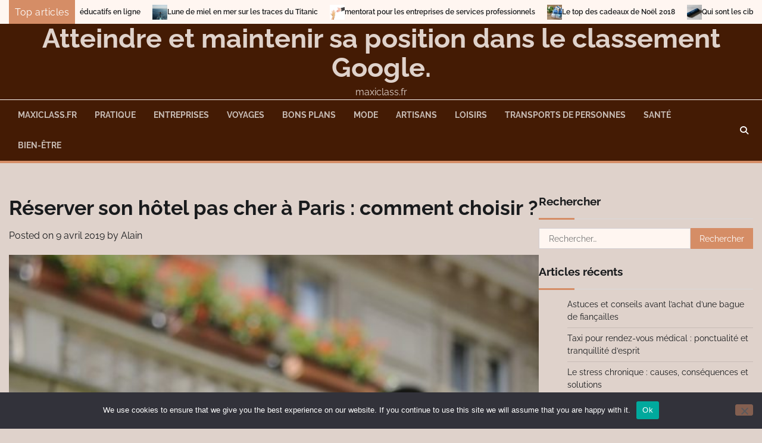

--- FILE ---
content_type: text/html; charset=UTF-8
request_url: https://maxiclass.fr/2019/04/09/reserver-son-hotel/
body_size: 14540
content:
<!doctype html>
<html dir="ltr" lang="fr-FR" prefix="og: https://ogp.me/ns#">
<head>
	<meta charset="UTF-8">
	<meta name="viewport" content="width=device-width, initial-scale=1">
	<link rel="profile" href="https://gmpg.org/xfn/11">

	<title>Réserver son hôtel pas cher à Paris : comment choisir ? - maxiclass.fr</title>

		<!-- All in One SEO 4.9.3 - aioseo.com -->
	<meta name="description" content="Choisir le bon établissement pour réserver son hôtel lors de son séjour à Paris est important si vous voulez profiter d’un séjour hors du commun. En effet, il y a plus de 1800 hôtels de gammes différentes dans la capitale. Que vous soyez à la recherche d’un établissement romantique en plein centre, ou d’un hôtel" />
	<meta name="robots" content="max-image-preview:large" />
	<meta name="author" content="Alain"/>
	<link rel="canonical" href="https://maxiclass.fr/2019/04/09/reserver-son-hotel/" />
	<meta name="generator" content="All in One SEO (AIOSEO) 4.9.3" />
		<meta property="og:locale" content="fr_FR" />
		<meta property="og:site_name" content="Atteindre et maintenir sa position dans le classement Google. - maxiclass.fr" />
		<meta property="og:type" content="article" />
		<meta property="og:title" content="Réserver son hôtel pas cher à Paris : comment choisir ? - maxiclass.fr" />
		<meta property="og:description" content="Choisir le bon établissement pour réserver son hôtel lors de son séjour à Paris est important si vous voulez profiter d’un séjour hors du commun. En effet, il y a plus de 1800 hôtels de gammes différentes dans la capitale. Que vous soyez à la recherche d’un établissement romantique en plein centre, ou d’un hôtel" />
		<meta property="og:url" content="https://maxiclass.fr/2019/04/09/reserver-son-hotel/" />
		<meta property="article:published_time" content="2019-04-09T09:02:45+00:00" />
		<meta property="article:modified_time" content="2022-07-12T14:40:28+00:00" />
		<meta name="twitter:card" content="summary_large_image" />
		<meta name="twitter:title" content="Réserver son hôtel pas cher à Paris : comment choisir ? - maxiclass.fr" />
		<meta name="twitter:description" content="Choisir le bon établissement pour réserver son hôtel lors de son séjour à Paris est important si vous voulez profiter d’un séjour hors du commun. En effet, il y a plus de 1800 hôtels de gammes différentes dans la capitale. Que vous soyez à la recherche d’un établissement romantique en plein centre, ou d’un hôtel" />
		<script type="application/ld+json" class="aioseo-schema">
			{"@context":"https:\/\/schema.org","@graph":[{"@type":"BlogPosting","@id":"https:\/\/maxiclass.fr\/2019\/04\/09\/reserver-son-hotel\/#blogposting","name":"R\u00e9server son h\u00f4tel pas cher \u00e0 Paris : comment choisir ? - maxiclass.fr","headline":"R\u00e9server son h\u00f4tel pas cher \u00e0 Paris\u00a0: comment choisir\u00a0?","author":{"@id":"##author"},"publisher":{"@id":"https:\/\/maxiclass.fr\/#organization"},"image":{"@type":"ImageObject","url":"https:\/\/maxiclass.fr\/wp-content\/uploads\/2019\/04\/BIen-choisir-et-r\u00e9server-son-h\u00f4tel-Paris-pas-cher-min-e1602492911213.jpg","width":620,"height":874,"caption":"R\u00e9server son h\u00f4tel pas cher \u00e0 Paris"},"datePublished":"2019-04-09T11:02:45+02:00","dateModified":"2022-07-12T16:40:28+02:00","inLanguage":"fr-FR","mainEntityOfPage":{"@id":"https:\/\/maxiclass.fr\/2019\/04\/09\/reserver-son-hotel\/#webpage"},"isPartOf":{"@id":"https:\/\/maxiclass.fr\/2019\/04\/09\/reserver-son-hotel\/#webpage"},"articleSection":"Bien-\u00eatre, Transports de personnes, Voyages, h\u00f4tel pas cher paris"},{"@type":"BreadcrumbList","@id":"https:\/\/maxiclass.fr\/2019\/04\/09\/reserver-son-hotel\/#breadcrumblist","itemListElement":[{"@type":"ListItem","@id":"https:\/\/maxiclass.fr#listItem","position":1,"name":"Accueil","item":"https:\/\/maxiclass.fr","nextItem":{"@type":"ListItem","@id":"https:\/\/maxiclass.fr\/category\/bien-etre\/#listItem","name":"Bien-\u00eatre"}},{"@type":"ListItem","@id":"https:\/\/maxiclass.fr\/category\/bien-etre\/#listItem","position":2,"name":"Bien-\u00eatre","item":"https:\/\/maxiclass.fr\/category\/bien-etre\/","nextItem":{"@type":"ListItem","@id":"https:\/\/maxiclass.fr\/2019\/04\/09\/reserver-son-hotel\/#listItem","name":"R\u00e9server son h\u00f4tel pas cher \u00e0 Paris\u00a0: comment choisir\u00a0?"},"previousItem":{"@type":"ListItem","@id":"https:\/\/maxiclass.fr#listItem","name":"Accueil"}},{"@type":"ListItem","@id":"https:\/\/maxiclass.fr\/2019\/04\/09\/reserver-son-hotel\/#listItem","position":3,"name":"R\u00e9server son h\u00f4tel pas cher \u00e0 Paris\u00a0: comment choisir\u00a0?","previousItem":{"@type":"ListItem","@id":"https:\/\/maxiclass.fr\/category\/bien-etre\/#listItem","name":"Bien-\u00eatre"}}]},{"@type":"Organization","@id":"https:\/\/maxiclass.fr\/#organization","name":"Atteindre et maintenir sa position dans le classement Google.","description":"maxiclass.fr","url":"https:\/\/maxiclass.fr\/"},{"@type":"Person","@id":"##author","url":"#","name":"Alain"},{"@type":"WebPage","@id":"https:\/\/maxiclass.fr\/2019\/04\/09\/reserver-son-hotel\/#webpage","url":"https:\/\/maxiclass.fr\/2019\/04\/09\/reserver-son-hotel\/","name":"R\u00e9server son h\u00f4tel pas cher \u00e0 Paris : comment choisir ? - maxiclass.fr","description":"Choisir le bon \u00e9tablissement pour r\u00e9server son h\u00f4tel lors de son s\u00e9jour \u00e0 Paris est important si vous voulez profiter d\u2019un s\u00e9jour hors du commun. En effet, il y a plus de 1800 h\u00f4tels de gammes diff\u00e9rentes dans la capitale. Que vous soyez \u00e0 la recherche d\u2019un \u00e9tablissement romantique en plein centre, ou d\u2019un h\u00f4tel","inLanguage":"fr-FR","isPartOf":{"@id":"https:\/\/maxiclass.fr\/#website"},"breadcrumb":{"@id":"https:\/\/maxiclass.fr\/2019\/04\/09\/reserver-son-hotel\/#breadcrumblist"},"author":{"@id":"##author"},"creator":{"@id":"##author"},"image":{"@type":"ImageObject","url":"https:\/\/maxiclass.fr\/wp-content\/uploads\/2019\/04\/BIen-choisir-et-r\u00e9server-son-h\u00f4tel-Paris-pas-cher-min-e1602492911213.jpg","@id":"https:\/\/maxiclass.fr\/2019\/04\/09\/reserver-son-hotel\/#mainImage","width":620,"height":874,"caption":"R\u00e9server son h\u00f4tel pas cher \u00e0 Paris"},"primaryImageOfPage":{"@id":"https:\/\/maxiclass.fr\/2019\/04\/09\/reserver-son-hotel\/#mainImage"},"datePublished":"2019-04-09T11:02:45+02:00","dateModified":"2022-07-12T16:40:28+02:00"},{"@type":"WebSite","@id":"https:\/\/maxiclass.fr\/#website","url":"https:\/\/maxiclass.fr\/","name":"Atteindre et maintenir sa position dans le classement Google.","description":"maxiclass.fr","inLanguage":"fr-FR","publisher":{"@id":"https:\/\/maxiclass.fr\/#organization"}}]}
		</script>
		<!-- All in One SEO -->

<link rel='dns-prefetch' href='//www.googletagmanager.com' />
<link rel="alternate" type="application/rss+xml" title="Atteindre et maintenir sa position dans le classement Google. &raquo; Flux" href="https://maxiclass.fr/feed/" />
<link rel="alternate" type="application/rss+xml" title="Atteindre et maintenir sa position dans le classement Google. &raquo; Flux des commentaires" href="https://maxiclass.fr/comments/feed/" />
<link rel="alternate" type="application/rss+xml" title="Atteindre et maintenir sa position dans le classement Google. &raquo; Réserver son hôtel pas cher à Paris : comment choisir ? Flux des commentaires" href="https://maxiclass.fr/2019/04/09/reserver-son-hotel/feed/" />
<link rel="alternate" title="oEmbed (JSON)" type="application/json+oembed" href="https://maxiclass.fr/wp-json/oembed/1.0/embed?url=https%3A%2F%2Fmaxiclass.fr%2F2019%2F04%2F09%2Freserver-son-hotel%2F" />
<link rel="alternate" title="oEmbed (XML)" type="text/xml+oembed" href="https://maxiclass.fr/wp-json/oembed/1.0/embed?url=https%3A%2F%2Fmaxiclass.fr%2F2019%2F04%2F09%2Freserver-son-hotel%2F&#038;format=xml" />
<style id='wp-img-auto-sizes-contain-inline-css'>
img:is([sizes=auto i],[sizes^="auto," i]){contain-intrinsic-size:3000px 1500px}
/*# sourceURL=wp-img-auto-sizes-contain-inline-css */
</style>

<style id='wp-emoji-styles-inline-css'>

	img.wp-smiley, img.emoji {
		display: inline !important;
		border: none !important;
		box-shadow: none !important;
		height: 1em !important;
		width: 1em !important;
		margin: 0 0.07em !important;
		vertical-align: -0.1em !important;
		background: none !important;
		padding: 0 !important;
	}
/*# sourceURL=wp-emoji-styles-inline-css */
</style>
<style id='classic-theme-styles-inline-css'>
/*! This file is auto-generated */
.wp-block-button__link{color:#fff;background-color:#32373c;border-radius:9999px;box-shadow:none;text-decoration:none;padding:calc(.667em + 2px) calc(1.333em + 2px);font-size:1.125em}.wp-block-file__button{background:#32373c;color:#fff;text-decoration:none}
/*# sourceURL=/wp-includes/css/classic-themes.min.css */
</style>
<link rel='stylesheet' id='cookie-notice-front-css' href='https://maxiclass.fr/wp-content/plugins/cookie-notice/css/front.min.css?ver=2.5.11' media='all' />
<link rel='stylesheet' id='rt-fontawsome-css' href='https://maxiclass.fr/wp-content/plugins/the-post-grid/assets/vendor/font-awesome/css/font-awesome.min.css?ver=7.8.8' media='all' />
<link rel='stylesheet' id='rt-tpg-css' href='https://maxiclass.fr/wp-content/plugins/the-post-grid/assets/css/thepostgrid.min.css?ver=7.8.8' media='all' />
<link rel='stylesheet' id='blog-center-fonts-css' href='https://maxiclass.fr/wp-content/fonts/6da7a2e6328e7ad5c3ae73593f0c41f4.css' media='all' />
<link rel='stylesheet' id='blog-center-slick-style-css' href='https://maxiclass.fr/wp-content/themes/blog-center/assets/css/slick.min.css?ver=1.8.0' media='all' />
<link rel='stylesheet' id='blog-center-endless-river-style-css' href='https://maxiclass.fr/wp-content/themes/blog-center/assets/css/endless-river.min.css?ver=1.8.0' media='all' />
<link rel='stylesheet' id='blog-center-fontawesome-style-css' href='https://maxiclass.fr/wp-content/themes/blog-center/assets/css/fontawesome.min.css?ver=6.4.2' media='all' />
<link rel='stylesheet' id='blog-center-blocks-style-css' href='https://maxiclass.fr/wp-content/themes/blog-center/assets/css/blocks.min.css?ver=61b9b0757fe0a259222583e7b49389eb' media='all' />
<link rel='stylesheet' id='blog-center-style-css' href='https://maxiclass.fr/wp-content/themes/blog-center/style.css?ver=1.1.2' media='all' />
<script id="cookie-notice-front-js-before">
var cnArgs = {"ajaxUrl":"https:\/\/maxiclass.fr\/wp-admin\/admin-ajax.php","nonce":"260585986f","hideEffect":"fade","position":"bottom","onScroll":false,"onScrollOffset":100,"onClick":false,"cookieName":"cookie_notice_accepted","cookieTime":2592000,"cookieTimeRejected":2592000,"globalCookie":false,"redirection":false,"cache":true,"revokeCookies":false,"revokeCookiesOpt":"automatic"};

//# sourceURL=cookie-notice-front-js-before
</script>
<script src="https://maxiclass.fr/wp-content/plugins/cookie-notice/js/front.min.js?ver=2.5.11" id="cookie-notice-front-js"></script>
<script src="https://maxiclass.fr/wp-includes/js/jquery/jquery.min.js?ver=3.7.1" id="jquery-core-js"></script>
<script src="https://maxiclass.fr/wp-includes/js/jquery/jquery-migrate.min.js?ver=3.4.1" id="jquery-migrate-js"></script>

<!-- Extrait de code de la balise Google (gtag.js) ajouté par Site Kit -->
<!-- Extrait Google Analytics ajouté par Site Kit -->
<script src="https://www.googletagmanager.com/gtag/js?id=GT-WVRZPZX" id="google_gtagjs-js" async></script>
<script id="google_gtagjs-js-after">
window.dataLayer = window.dataLayer || [];function gtag(){dataLayer.push(arguments);}
gtag("set","linker",{"domains":["maxiclass.fr"]});
gtag("js", new Date());
gtag("set", "developer_id.dZTNiMT", true);
gtag("config", "GT-WVRZPZX");
//# sourceURL=google_gtagjs-js-after
</script>
<link rel="https://api.w.org/" href="https://maxiclass.fr/wp-json/" /><link rel="alternate" title="JSON" type="application/json" href="https://maxiclass.fr/wp-json/wp/v2/posts/174" /><!-- Advance Canonical URL (Basic) --><link rel="canonical" href="https://maxiclass.fr/2019/04/09/reserver-son-hotel/"><!-- Advance Canonical URL --><meta name="generator" content="Site Kit by Google 1.171.0" />        <style>
            :root {
                --tpg-primary-color: #0d6efd;
                --tpg-secondary-color: #0654c4;
                --tpg-primary-light: #c4d0ff
            }

                        body .rt-tpg-container .rt-loading,
            body #bottom-script-loader .rt-ball-clip-rotate {
                color: #0367bf !important;
            }

                    </style>
		<link rel="pingback" href="https://maxiclass.fr/xmlrpc.php">
<style type="text/css" id="breadcrumb-trail-css">.trail-items li:not(:last-child):after {content: "/";}</style>
	<style type="text/css">

		/* Site title and tagline color css */
		.site-title a{
			color: #dfd2cb;
		}
		.site-description {
			color: #dfd2cb;
		}
		/* End Site title and tagline color css */

		/* Primay color css */
		:root {
			--header-text-color: #dfd2cb;
		}

		/* Primay color css */

		/*Typography CSS*/

		
		
		
		
	/*End Typography CSS*/

</style>

	<style>.recentcomments a{display:inline !important;padding:0 !important;margin:0 !important;}</style><link rel="icon" href="https://maxiclass.fr/wp-content/uploads/2018/12/cropped-mentor-2443788_640-32x32.jpg" sizes="32x32" />
<link rel="icon" href="https://maxiclass.fr/wp-content/uploads/2018/12/cropped-mentor-2443788_640-192x192.jpg" sizes="192x192" />
<link rel="apple-touch-icon" href="https://maxiclass.fr/wp-content/uploads/2018/12/cropped-mentor-2443788_640-180x180.jpg" />
<meta name="msapplication-TileImage" content="https://maxiclass.fr/wp-content/uploads/2018/12/cropped-mentor-2443788_640-270x270.jpg" />
<style id='global-styles-inline-css'>
:root{--wp--preset--aspect-ratio--square: 1;--wp--preset--aspect-ratio--4-3: 4/3;--wp--preset--aspect-ratio--3-4: 3/4;--wp--preset--aspect-ratio--3-2: 3/2;--wp--preset--aspect-ratio--2-3: 2/3;--wp--preset--aspect-ratio--16-9: 16/9;--wp--preset--aspect-ratio--9-16: 9/16;--wp--preset--color--black: #000000;--wp--preset--color--cyan-bluish-gray: #abb8c3;--wp--preset--color--white: #ffffff;--wp--preset--color--pale-pink: #f78da7;--wp--preset--color--vivid-red: #cf2e2e;--wp--preset--color--luminous-vivid-orange: #ff6900;--wp--preset--color--luminous-vivid-amber: #fcb900;--wp--preset--color--light-green-cyan: #7bdcb5;--wp--preset--color--vivid-green-cyan: #00d084;--wp--preset--color--pale-cyan-blue: #8ed1fc;--wp--preset--color--vivid-cyan-blue: #0693e3;--wp--preset--color--vivid-purple: #9b51e0;--wp--preset--gradient--vivid-cyan-blue-to-vivid-purple: linear-gradient(135deg,rgb(6,147,227) 0%,rgb(155,81,224) 100%);--wp--preset--gradient--light-green-cyan-to-vivid-green-cyan: linear-gradient(135deg,rgb(122,220,180) 0%,rgb(0,208,130) 100%);--wp--preset--gradient--luminous-vivid-amber-to-luminous-vivid-orange: linear-gradient(135deg,rgb(252,185,0) 0%,rgb(255,105,0) 100%);--wp--preset--gradient--luminous-vivid-orange-to-vivid-red: linear-gradient(135deg,rgb(255,105,0) 0%,rgb(207,46,46) 100%);--wp--preset--gradient--very-light-gray-to-cyan-bluish-gray: linear-gradient(135deg,rgb(238,238,238) 0%,rgb(169,184,195) 100%);--wp--preset--gradient--cool-to-warm-spectrum: linear-gradient(135deg,rgb(74,234,220) 0%,rgb(151,120,209) 20%,rgb(207,42,186) 40%,rgb(238,44,130) 60%,rgb(251,105,98) 80%,rgb(254,248,76) 100%);--wp--preset--gradient--blush-light-purple: linear-gradient(135deg,rgb(255,206,236) 0%,rgb(152,150,240) 100%);--wp--preset--gradient--blush-bordeaux: linear-gradient(135deg,rgb(254,205,165) 0%,rgb(254,45,45) 50%,rgb(107,0,62) 100%);--wp--preset--gradient--luminous-dusk: linear-gradient(135deg,rgb(255,203,112) 0%,rgb(199,81,192) 50%,rgb(65,88,208) 100%);--wp--preset--gradient--pale-ocean: linear-gradient(135deg,rgb(255,245,203) 0%,rgb(182,227,212) 50%,rgb(51,167,181) 100%);--wp--preset--gradient--electric-grass: linear-gradient(135deg,rgb(202,248,128) 0%,rgb(113,206,126) 100%);--wp--preset--gradient--midnight: linear-gradient(135deg,rgb(2,3,129) 0%,rgb(40,116,252) 100%);--wp--preset--font-size--small: 12px;--wp--preset--font-size--medium: 20px;--wp--preset--font-size--large: 36px;--wp--preset--font-size--x-large: 42px;--wp--preset--font-size--regular: 16px;--wp--preset--font-size--larger: 36px;--wp--preset--font-size--huge: 48px;--wp--preset--spacing--20: 0.44rem;--wp--preset--spacing--30: 0.67rem;--wp--preset--spacing--40: 1rem;--wp--preset--spacing--50: 1.5rem;--wp--preset--spacing--60: 2.25rem;--wp--preset--spacing--70: 3.38rem;--wp--preset--spacing--80: 5.06rem;--wp--preset--shadow--natural: 6px 6px 9px rgba(0, 0, 0, 0.2);--wp--preset--shadow--deep: 12px 12px 50px rgba(0, 0, 0, 0.4);--wp--preset--shadow--sharp: 6px 6px 0px rgba(0, 0, 0, 0.2);--wp--preset--shadow--outlined: 6px 6px 0px -3px rgb(255, 255, 255), 6px 6px rgb(0, 0, 0);--wp--preset--shadow--crisp: 6px 6px 0px rgb(0, 0, 0);}:where(.is-layout-flex){gap: 0.5em;}:where(.is-layout-grid){gap: 0.5em;}body .is-layout-flex{display: flex;}.is-layout-flex{flex-wrap: wrap;align-items: center;}.is-layout-flex > :is(*, div){margin: 0;}body .is-layout-grid{display: grid;}.is-layout-grid > :is(*, div){margin: 0;}:where(.wp-block-columns.is-layout-flex){gap: 2em;}:where(.wp-block-columns.is-layout-grid){gap: 2em;}:where(.wp-block-post-template.is-layout-flex){gap: 1.25em;}:where(.wp-block-post-template.is-layout-grid){gap: 1.25em;}.has-black-color{color: var(--wp--preset--color--black) !important;}.has-cyan-bluish-gray-color{color: var(--wp--preset--color--cyan-bluish-gray) !important;}.has-white-color{color: var(--wp--preset--color--white) !important;}.has-pale-pink-color{color: var(--wp--preset--color--pale-pink) !important;}.has-vivid-red-color{color: var(--wp--preset--color--vivid-red) !important;}.has-luminous-vivid-orange-color{color: var(--wp--preset--color--luminous-vivid-orange) !important;}.has-luminous-vivid-amber-color{color: var(--wp--preset--color--luminous-vivid-amber) !important;}.has-light-green-cyan-color{color: var(--wp--preset--color--light-green-cyan) !important;}.has-vivid-green-cyan-color{color: var(--wp--preset--color--vivid-green-cyan) !important;}.has-pale-cyan-blue-color{color: var(--wp--preset--color--pale-cyan-blue) !important;}.has-vivid-cyan-blue-color{color: var(--wp--preset--color--vivid-cyan-blue) !important;}.has-vivid-purple-color{color: var(--wp--preset--color--vivid-purple) !important;}.has-black-background-color{background-color: var(--wp--preset--color--black) !important;}.has-cyan-bluish-gray-background-color{background-color: var(--wp--preset--color--cyan-bluish-gray) !important;}.has-white-background-color{background-color: var(--wp--preset--color--white) !important;}.has-pale-pink-background-color{background-color: var(--wp--preset--color--pale-pink) !important;}.has-vivid-red-background-color{background-color: var(--wp--preset--color--vivid-red) !important;}.has-luminous-vivid-orange-background-color{background-color: var(--wp--preset--color--luminous-vivid-orange) !important;}.has-luminous-vivid-amber-background-color{background-color: var(--wp--preset--color--luminous-vivid-amber) !important;}.has-light-green-cyan-background-color{background-color: var(--wp--preset--color--light-green-cyan) !important;}.has-vivid-green-cyan-background-color{background-color: var(--wp--preset--color--vivid-green-cyan) !important;}.has-pale-cyan-blue-background-color{background-color: var(--wp--preset--color--pale-cyan-blue) !important;}.has-vivid-cyan-blue-background-color{background-color: var(--wp--preset--color--vivid-cyan-blue) !important;}.has-vivid-purple-background-color{background-color: var(--wp--preset--color--vivid-purple) !important;}.has-black-border-color{border-color: var(--wp--preset--color--black) !important;}.has-cyan-bluish-gray-border-color{border-color: var(--wp--preset--color--cyan-bluish-gray) !important;}.has-white-border-color{border-color: var(--wp--preset--color--white) !important;}.has-pale-pink-border-color{border-color: var(--wp--preset--color--pale-pink) !important;}.has-vivid-red-border-color{border-color: var(--wp--preset--color--vivid-red) !important;}.has-luminous-vivid-orange-border-color{border-color: var(--wp--preset--color--luminous-vivid-orange) !important;}.has-luminous-vivid-amber-border-color{border-color: var(--wp--preset--color--luminous-vivid-amber) !important;}.has-light-green-cyan-border-color{border-color: var(--wp--preset--color--light-green-cyan) !important;}.has-vivid-green-cyan-border-color{border-color: var(--wp--preset--color--vivid-green-cyan) !important;}.has-pale-cyan-blue-border-color{border-color: var(--wp--preset--color--pale-cyan-blue) !important;}.has-vivid-cyan-blue-border-color{border-color: var(--wp--preset--color--vivid-cyan-blue) !important;}.has-vivid-purple-border-color{border-color: var(--wp--preset--color--vivid-purple) !important;}.has-vivid-cyan-blue-to-vivid-purple-gradient-background{background: var(--wp--preset--gradient--vivid-cyan-blue-to-vivid-purple) !important;}.has-light-green-cyan-to-vivid-green-cyan-gradient-background{background: var(--wp--preset--gradient--light-green-cyan-to-vivid-green-cyan) !important;}.has-luminous-vivid-amber-to-luminous-vivid-orange-gradient-background{background: var(--wp--preset--gradient--luminous-vivid-amber-to-luminous-vivid-orange) !important;}.has-luminous-vivid-orange-to-vivid-red-gradient-background{background: var(--wp--preset--gradient--luminous-vivid-orange-to-vivid-red) !important;}.has-very-light-gray-to-cyan-bluish-gray-gradient-background{background: var(--wp--preset--gradient--very-light-gray-to-cyan-bluish-gray) !important;}.has-cool-to-warm-spectrum-gradient-background{background: var(--wp--preset--gradient--cool-to-warm-spectrum) !important;}.has-blush-light-purple-gradient-background{background: var(--wp--preset--gradient--blush-light-purple) !important;}.has-blush-bordeaux-gradient-background{background: var(--wp--preset--gradient--blush-bordeaux) !important;}.has-luminous-dusk-gradient-background{background: var(--wp--preset--gradient--luminous-dusk) !important;}.has-pale-ocean-gradient-background{background: var(--wp--preset--gradient--pale-ocean) !important;}.has-electric-grass-gradient-background{background: var(--wp--preset--gradient--electric-grass) !important;}.has-midnight-gradient-background{background: var(--wp--preset--gradient--midnight) !important;}.has-small-font-size{font-size: var(--wp--preset--font-size--small) !important;}.has-medium-font-size{font-size: var(--wp--preset--font-size--medium) !important;}.has-large-font-size{font-size: var(--wp--preset--font-size--large) !important;}.has-x-large-font-size{font-size: var(--wp--preset--font-size--x-large) !important;}
/*# sourceURL=global-styles-inline-css */
</style>
</head>

<body data-rsssl=1 class="wp-singular post-template-default single single-post postid-174 single-format-standard wp-embed-responsive wp-theme-blog-center cookies-not-set rttpg rttpg-7.8.8 radius-frontend rttpg-body-wrap header-fixed right-sidebar">
		<div id="page" class="site">
		<a class="skip-link screen-reader-text" href="#primary-content">Skip to content</a>

		<div id="loader">
			<div class="loader-container">
				<div id="preloader">
					<div class="pre-loader-7"></div>
				</div>
			</div>
		</div><!-- #loader -->

		
	<section id="blog_center_breaking_news_section" class="news-ticker-section">
		<div class="theme-wrapper">
			<div class="news-ticker-section-wrapper">
									<div class="acme-news-ticker-label breaking-news-btn">
						Top articles					</div>
								<div class="marquee-part">	
					<ul id="newstick" class="newsticker">
													<li>
								<div class="newsticker-outer">
									<span class="newsticker-image">
										<img width="640" height="426" src="https://maxiclass.fr/wp-content/uploads/2018/12/jeux-loisirs-enfants.jpg" class="attachment-post-thumbnail size-post-thumbnail wp-post-image" alt="jeux et loisirs" decoding="async" fetchpriority="high" srcset="https://maxiclass.fr/wp-content/uploads/2018/12/jeux-loisirs-enfants.jpg 640w, https://maxiclass.fr/wp-content/uploads/2018/12/jeux-loisirs-enfants-300x200.jpg 300w" sizes="(max-width: 640px) 100vw, 640px" />									</span>
									<span class="newsticker-title">
										<a href="https://maxiclass.fr/2018/12/18/entrainez-vous-en-vous-amusant-avec-les-jeux-educatifs-en-ligne/">Entrainez-vous en vous amusant avec les jeux éducatifs en ligne</a>
									</span>
								</div>
							</li>
														<li>
								<div class="newsticker-outer">
									<span class="newsticker-image">
										<img width="640" height="425" src="https://maxiclass.fr/wp-content/uploads/2018/12/titanic-2190169_640.jpg" class="attachment-post-thumbnail size-post-thumbnail wp-post-image" alt="sur les traces du titanic" decoding="async" srcset="https://maxiclass.fr/wp-content/uploads/2018/12/titanic-2190169_640.jpg 640w, https://maxiclass.fr/wp-content/uploads/2018/12/titanic-2190169_640-300x199.jpg 300w" sizes="(max-width: 640px) 100vw, 640px" />									</span>
									<span class="newsticker-title">
										<a href="https://maxiclass.fr/2018/12/19/lune-de-miel-en-mer-sur-les-traces-du-titanic/">Lune de miel en mer sur les traces du Titanic</a>
									</span>
								</div>
							</li>
														<li>
								<div class="newsticker-outer">
									<span class="newsticker-image">
										<img width="640" height="467" src="https://maxiclass.fr/wp-content/uploads/2018/12/mentor-2443788_640.jpg" class="attachment-post-thumbnail size-post-thumbnail wp-post-image" alt="mentorat en entreprise" decoding="async" srcset="https://maxiclass.fr/wp-content/uploads/2018/12/mentor-2443788_640.jpg 640w, https://maxiclass.fr/wp-content/uploads/2018/12/mentor-2443788_640-300x219.jpg 300w" sizes="(max-width: 640px) 100vw, 640px" />									</span>
									<span class="newsticker-title">
										<a href="https://maxiclass.fr/2018/12/20/mentorat-pour-les-entreprises-de-services-professionnels/">mentorat pour les entreprises de services professionnels</a>
									</span>
								</div>
							</li>
														<li>
								<div class="newsticker-outer">
									<span class="newsticker-image">
										<img width="640" height="480" src="https://maxiclass.fr/wp-content/uploads/2018/12/cadeaux.jpg" class="attachment-post-thumbnail size-post-thumbnail wp-post-image" alt="bons plans cadeaux" decoding="async" srcset="https://maxiclass.fr/wp-content/uploads/2018/12/cadeaux.jpg 640w, https://maxiclass.fr/wp-content/uploads/2018/12/cadeaux-300x225.jpg 300w" sizes="(max-width: 640px) 100vw, 640px" />									</span>
									<span class="newsticker-title">
										<a href="https://maxiclass.fr/2018/12/21/le-top-des-cadeaux-de-noel-2018/">Le top des cadeaux de Noël 2018</a>
									</span>
								</div>
							</li>
														<li>
								<div class="newsticker-outer">
									<span class="newsticker-image">
										<img width="800" height="533" src="https://maxiclass.fr/wp-content/uploads/2018/12/cles.jpg" class="attachment-post-thumbnail size-post-thumbnail wp-post-image" alt="" decoding="async" srcset="https://maxiclass.fr/wp-content/uploads/2018/12/cles.jpg 800w, https://maxiclass.fr/wp-content/uploads/2018/12/cles-300x200.jpg 300w, https://maxiclass.fr/wp-content/uploads/2018/12/cles-768x512.jpg 768w" sizes="(max-width: 800px) 100vw, 800px" />									</span>
									<span class="newsticker-title">
										<a href="https://maxiclass.fr/2018/12/24/qui-sont-les-cibles-des-cadeaux-publicitaires/">Qui sont les cibles des cadeaux publicitaires ?</a>
									</span>
								</div>
							</li>
												</ul>
				</div>
			</div>  
		</div>
	</section>

			<header id="masthead" class="site-header">
						<div class="adore-header-title no-image">
				<div class="theme-wrapper">
					<div class="adore-header-title-wrapper">
						<div class="site-branding">
							
								<div class="site-identity">
																		<p class="site-title"><a href="https://maxiclass.fr/" rel="home">Atteindre et maintenir sa position dans le classement Google.</a></p>
																		<p class="site-description">maxiclass.fr</p>
																</div>

												</div><!-- .site-branding -->

									</div>
			</div>
		</div>
		<div class="header-outer-wrapper">
			<div class="adore-header">
				<div class="theme-wrapper">
					<div class="header-wrapper">
						<div class="header-nav-search">
							<div class="header-navigation">
								<nav id="site-navigation" class="main-navigation">
									<button class="menu-toggle" aria-controls="primary-menu" aria-expanded="false">
										<span></span>
										<span></span>
										<span></span>
									</button>
									<div class="menu-menujo-container"><ul id="primary-menu" class="menu"><li id="menu-item-550" class="menu-item menu-item-type-custom menu-item-object-custom menu-item-home menu-item-550"><a href="https://maxiclass.fr/">maxiclass.fr</a></li>
<li id="menu-item-551" class="menu-item menu-item-type-taxonomy menu-item-object-category menu-item-551"><a href="https://maxiclass.fr/category/pratique/">Pratique</a></li>
<li id="menu-item-552" class="menu-item menu-item-type-taxonomy menu-item-object-category menu-item-552"><a href="https://maxiclass.fr/category/entreprises/">Entreprises</a></li>
<li id="menu-item-553" class="menu-item menu-item-type-taxonomy menu-item-object-category current-post-ancestor current-menu-parent current-post-parent menu-item-553"><a href="https://maxiclass.fr/category/voyages/">Voyages</a></li>
<li id="menu-item-554" class="menu-item menu-item-type-taxonomy menu-item-object-category menu-item-554"><a href="https://maxiclass.fr/category/bons-plans/">Bons plans</a></li>
<li id="menu-item-555" class="menu-item menu-item-type-taxonomy menu-item-object-category menu-item-555"><a href="https://maxiclass.fr/category/mode/">Mode</a></li>
<li id="menu-item-556" class="menu-item menu-item-type-taxonomy menu-item-object-category menu-item-556"><a href="https://maxiclass.fr/category/artisans/">Artisans</a></li>
<li id="menu-item-557" class="menu-item menu-item-type-taxonomy menu-item-object-category menu-item-557"><a href="https://maxiclass.fr/category/loisirs/">Loisirs</a></li>
<li id="menu-item-558" class="menu-item menu-item-type-taxonomy menu-item-object-category current-post-ancestor current-menu-parent current-post-parent menu-item-558"><a href="https://maxiclass.fr/category/transports-de-personnes/">Transports de personnes</a></li>
<li id="menu-item-559" class="menu-item menu-item-type-taxonomy menu-item-object-category menu-item-559"><a href="https://maxiclass.fr/category/sante/">Santé</a></li>
<li id="menu-item-560" class="menu-item menu-item-type-taxonomy menu-item-object-category current-post-ancestor current-menu-parent current-post-parent menu-item-560"><a href="https://maxiclass.fr/category/bien-etre/">Bien-être</a></li>
</ul></div>								</nav><!-- #site-navigation -->
							</div>
							<div class="header-end">
								<div class="social-icons">
																	</div>
								<div class="navigation-search">
									<div class="navigation-search-wrap">
										<a href="#" title="Search" class="navigation-search-icon">
											<i class="fa fa-search"></i>
										</a>
										<div class="navigation-search-form">
											<form role="search" method="get" class="search-form" action="https://maxiclass.fr/">
				<label>
					<span class="screen-reader-text">Rechercher :</span>
					<input type="search" class="search-field" placeholder="Rechercher…" value="" name="s" />
				</label>
				<input type="submit" class="search-submit" value="Rechercher" />
			</form>										</div>
									</div>
								</div>
							</div>
						</div>
					</div>
				</div>
			</div>
		</div>
	</header><!-- #masthead -->

	<div id="primary-content" class="primary-site-content">

		
			<div id="content" class="site-content theme-wrapper">
				<div class="theme-wrap">

				
<main id="primary" class="site-main">

	
<article id="post-174" class="post-174 post type-post status-publish format-standard has-post-thumbnail hentry category-bien-etre category-transports-de-personnes category-voyages tag-hotel-pas-cher-paris">
				<header class="entry-header">
				<h1 class="entry-title">Réserver son hôtel pas cher à Paris : comment choisir ?</h1>			</header><!-- .entry-header -->
					<div class="entry-meta">
				<span class="posted-on">Posted on <a href="https://maxiclass.fr/2019/04/09/reserver-son-hotel/" rel="bookmark"><time class="entry-date published" datetime="2019-04-09T11:02:45+02:00">9 avril 2019</time><time class="updated" datetime="2022-07-12T16:40:28+02:00">12 juillet 2022</time></a></span><span class="byline"> by <span class="author vcard"><a class="url fn n" href="#">Alain</a></span></span>			</div><!-- .entry-meta -->
				
	
		<div class="post-thumbnail">
			<img width="620" height="874" src="https://maxiclass.fr/wp-content/uploads/2019/04/BIen-choisir-et-réserver-son-hôtel-Paris-pas-cher-min-e1602492911213.jpg" class="attachment-post-thumbnail size-post-thumbnail wp-post-image" alt="Réserver son hôtel pas cher à Paris" decoding="async" loading="lazy" />		</div><!-- .post-thumbnail -->

		
		<div class="entry-content">
			<p>Choisir le bon établissement pour réserver son hôtel lors de son séjour à Paris est important si vous voulez profiter d’un séjour hors du commun.  En effet, il y a plus de 1800 hôtels de gammes différentes dans la capitale. Que vous soyez à la recherche d’un établissement romantique en plein centre, ou d’un hôtel international, vous pouvez trouver celui qui répondra à vos attentes à Paris. <span id="more-174"></span>Le choix est tellement vaste, qu’il est parfois difficile de s’y retrouver.  De plus, chacun a ses propres attentes et ses propres exigences, et les hôtels de Paris arrivent réellement à les satisfaire. Bien évidemment, il n’est pas toujours facile de trouver un hébergement à petit budget à Paris, mais ce n’est pas impossible. Voici quelques astuces vous permettant de trouver un hôtel pas cher à Paris.</p>
<h3>Réserver son hôtel avant de partir : est-ce une bonne idée ?</h3>
<p>Réserver son hôtel à <a href="https://123paris.net/">Paris</a> avant de partir est une obligation. Effectivement, a capitale propose une multitude d’offres. Cependant, la demande ne manque pas également. Avec les différents évènements culturels et touristiques proposés dans la capitale, certains hôtels affichent complet avant même l’arrivée de la saison estivale. Les voyageurs d’affaires sont également nombreux ce qui rend la recherche encore plus difficile. Pour un hôtel pas cher à Paris, il faut s’y prendre bien à l’avance.</p>
<h3>Quel quartier choisir pour un séjour pas cher à Paris ?</h3>
<p>Le choix du quartier dépendra surtout de vos envies et de vos besoins. en effet, le 11 e et 12 e arrondissement est très animé surtout la nuit. De nombreux restaurants et magasins se trouvent à proximité de la Gare de Lyon. Tandis que le 1er, le 2e, le 3e et 4e arrondissement propose un séjour beaucoup plus historique. Pour les shoppings, ce sera le dimanche matin dans les magasins du Marais. Les quartiers les plus chics sont les 8e et 9e arrondissements. Presque toutes les grandes enseignes parisiennes s’y trouvent. Pour les séjours touristiques, il est préférable de loger dans le 8e, 16e et 17e arrondissement. Si vous veniez à Paris pour un évènement en particulier, il est judicieux de réserver son hôtel dans un endroit à proximité du lieu de l’évènement.</p>
<h3>Quels critères à prendre en compte pour trouver un séjour à Paris ?</h3>
<p>Pour réserver son hôtel pas cher à Paris, vous devez évaluer l’emplacement de l’établissement. En effet, le prix de la location varie en fonction du quartier. Vous devez opter pour un hôtel implanté à Paris, pour éviter de perdre de l’argent dans les transports en commun, surtout si la distance à réaliser est assez longue. Vous devez également évaluer le nombre d’étoiles de l’établissement. Plus le nombre d’étoiles est important, plus le service et la qualité augmentent.</p>
<p>&nbsp;</p>
		</div><!-- .entry-content -->
	<footer class="entry-footer">
		<span class="cat-links">Posted in <a href="https://maxiclass.fr/category/bien-etre/" rel="category tag">Bien-être</a>, <a href="https://maxiclass.fr/category/transports-de-personnes/" rel="category tag">Transports de personnes</a>, <a href="https://maxiclass.fr/category/voyages/" rel="category tag">Voyages</a></span><span class="tags-links">Tagged <a href="https://maxiclass.fr/tag/hotel-pas-cher-paris/" rel="tag">hôtel pas cher paris</a></span>	</footer><!-- .entry-footer -->
</article><!-- #post-174 -->

	<nav class="navigation post-navigation" aria-label="Publications">
		<h2 class="screen-reader-text">Navigation de l’article</h2>
		<div class="nav-links"><div class="nav-previous"><a href="https://maxiclass.fr/2019/04/07/pascal-robaglia-un-parcours-dans-le-monde-dart-exceptionnel/" rel="prev"><span class="nav-subtitle">Previous:</span> <span class="nav-title">Pascal Robaglia un parcours dans le monde d’art exceptionnel</span></a></div><div class="nav-next"><a href="https://maxiclass.fr/2019/04/12/la-puissance-fiscale/" rel="next"><span class="nav-subtitle">Next:</span> <span class="nav-title">La puissance fiscale comment le calculer ?</span></a></div></div>
	</nav>				<div class="related-posts">
											<h2>Related Posts</h2>
										<div class="theme-archive-layout grid-layout grid-column-3">
													<article id="post-4450" class="post-4450 post type-post status-publish format-standard has-post-thumbnail hentry category-bien-etre tag-maitrise-anxiete tag-stress-chronique">
								<div class="post-item post-grid">
									<div class="post-item-image">
										<a href="https://maxiclass.fr/2026/01/22/stress-chronique-causes-consequences-solutions/">
		<div class="post-thumbnail">
			<img width="2016" height="1152" src="https://maxiclass.fr/wp-content/uploads/2026/01/6971de72d17d41769070194.png" class="attachment-post-thumbnail size-post-thumbnail wp-post-image" alt="Le stress chronique : causes, conséquences et solutions" decoding="async" loading="lazy" srcset="https://maxiclass.fr/wp-content/uploads/2026/01/6971de72d17d41769070194.png 2016w, https://maxiclass.fr/wp-content/uploads/2026/01/6971de72d17d41769070194-300x171.png 300w, https://maxiclass.fr/wp-content/uploads/2026/01/6971de72d17d41769070194-400x229.png 400w, https://maxiclass.fr/wp-content/uploads/2026/01/6971de72d17d41769070194-768x439.png 768w, https://maxiclass.fr/wp-content/uploads/2026/01/6971de72d17d41769070194-1536x878.png 1536w" sizes="auto, (max-width: 2016px) 100vw, 2016px" />		</div><!-- .post-thumbnail -->

		</a>
									</div>
									<div class="post-item-content">
										<div class="entry-cat">
											<ul class="post-categories">
	<li><a href="https://maxiclass.fr/category/bien-etre/" rel="category tag">Bien-être</a></li></ul>										</div>
										<h2 class="entry-title"><a href="https://maxiclass.fr/2026/01/22/stress-chronique-causes-consequences-solutions/" rel="bookmark">Le stress chronique : causes, conséquences et solutions</a></h2>										<ul class="entry-meta">
											<li class="post-author"> <a href="#">Pascal Cabus</a></li>
											<li class="post-date">22 janvier 2026</li>
											<div class="read-time-comment">
												<span class="reading-time">
													<i class="far fa-clock"></i>
													1 min read												</span>
												<span class="comment">
													<i class="far fa-comment"></i>
													0												</span>
											</div>
										</ul>
										<div class="post-content">
											<p>Le stress chronique représente un état d&rsquo;alerte permanent qui affecte profondément notre équilibre physiologique et [&hellip;]</p>
										</div><!-- post-content -->
									</div>
								</div>
							</article>
														<article id="post-4424" class="post-4424 post type-post status-publish format-standard has-post-thumbnail hentry category-bien-etre tag-amenagement-despace tag-astuces-deco-budget tag-decoration-maison tag-design-dinterieur">
								<div class="post-item post-grid">
									<div class="post-item-image">
										<a href="https://maxiclass.fr/2026/01/18/idees-de-decoration-maison/">
		<div class="post-thumbnail">
			<img width="2016" height="1152" src="https://maxiclass.fr/wp-content/uploads/2026/01/69609354a93d81767936852-compressed.jpg" class="attachment-post-thumbnail size-post-thumbnail wp-post-image" alt="Réinventez votre espace avec des idées de décoration maison" decoding="async" loading="lazy" srcset="https://maxiclass.fr/wp-content/uploads/2026/01/69609354a93d81767936852-compressed.jpg 2016w, https://maxiclass.fr/wp-content/uploads/2026/01/69609354a93d81767936852-compressed-300x171.jpg 300w, https://maxiclass.fr/wp-content/uploads/2026/01/69609354a93d81767936852-compressed-400x229.jpg 400w, https://maxiclass.fr/wp-content/uploads/2026/01/69609354a93d81767936852-compressed-768x439.jpg 768w, https://maxiclass.fr/wp-content/uploads/2026/01/69609354a93d81767936852-compressed-1536x878.jpg 1536w" sizes="auto, (max-width: 2016px) 100vw, 2016px" />		</div><!-- .post-thumbnail -->

		</a>
									</div>
									<div class="post-item-content">
										<div class="entry-cat">
											<ul class="post-categories">
	<li><a href="https://maxiclass.fr/category/bien-etre/" rel="category tag">Bien-être</a></li></ul>										</div>
										<h2 class="entry-title"><a href="https://maxiclass.fr/2026/01/18/idees-de-decoration-maison/" rel="bookmark">Réinventez votre espace avec des idées de décoration maison</a></h2>										<ul class="entry-meta">
											<li class="post-author"> <a href="#">Pascal Cabus</a></li>
											<li class="post-date">18 janvier 2026</li>
											<div class="read-time-comment">
												<span class="reading-time">
													<i class="far fa-clock"></i>
													1 min read												</span>
												<span class="comment">
													<i class="far fa-comment"></i>
													0												</span>
											</div>
										</ul>
										<div class="post-content">
											<p>La décoration maison est bien plus qu&rsquo;un simple arrangement d&rsquo;objets; c&rsquo;est l&rsquo;art de créer un [&hellip;]</p>
										</div><!-- post-content -->
									</div>
								</div>
							</article>
														<article id="post-4393" class="post-4393 post type-post status-publish format-standard has-post-thumbnail hentry category-bien-etre tag-art-de-vivre tag-confiance-en-soi tag-developpement-personnel tag-elegance-naturelle">
								<div class="post-item post-grid">
									<div class="post-item-image">
										<a href="https://maxiclass.fr/2026/01/09/lelegance-naturelle/">
		<div class="post-thumbnail">
			<img width="2016" height="1152" src="https://maxiclass.fr/wp-content/uploads/2026/01/695f9c15dd28c1767873557-compressed.jpg" class="attachment-post-thumbnail size-post-thumbnail wp-post-image" alt="Ce que personne ne dit sur l&#039;élégance naturelle" decoding="async" loading="lazy" srcset="https://maxiclass.fr/wp-content/uploads/2026/01/695f9c15dd28c1767873557-compressed.jpg 2016w, https://maxiclass.fr/wp-content/uploads/2026/01/695f9c15dd28c1767873557-compressed-300x171.jpg 300w, https://maxiclass.fr/wp-content/uploads/2026/01/695f9c15dd28c1767873557-compressed-400x229.jpg 400w, https://maxiclass.fr/wp-content/uploads/2026/01/695f9c15dd28c1767873557-compressed-768x439.jpg 768w, https://maxiclass.fr/wp-content/uploads/2026/01/695f9c15dd28c1767873557-compressed-1536x878.jpg 1536w" sizes="auto, (max-width: 2016px) 100vw, 2016px" />		</div><!-- .post-thumbnail -->

		</a>
									</div>
									<div class="post-item-content">
										<div class="entry-cat">
											<ul class="post-categories">
	<li><a href="https://maxiclass.fr/category/bien-etre/" rel="category tag">Bien-être</a></li></ul>										</div>
										<h2 class="entry-title"><a href="https://maxiclass.fr/2026/01/09/lelegance-naturelle/" rel="bookmark">Ce que personne ne dit sur l&rsquo;élégance naturelle</a></h2>										<ul class="entry-meta">
											<li class="post-author"> <a href="#">Pascal Cabus</a></li>
											<li class="post-date">9 janvier 2026</li>
											<div class="read-time-comment">
												<span class="reading-time">
													<i class="far fa-clock"></i>
													1 min read												</span>
												<span class="comment">
													<i class="far fa-comment"></i>
													0												</span>
											</div>
										</ul>
										<div class="post-content">
											<p>L&rsquo;élégance naturelle demeure cette qualité mystérieuse que certains semblent posséder sans effort apparent. Contrairement aux [&hellip;]</p>
										</div><!-- post-content -->
									</div>
								</div>
							</article>
												</div>
				</div>
				
<div id="comments" class="comments-area">

		<div id="respond" class="comment-respond">
		<h3 id="reply-title" class="comment-reply-title">Laisser un commentaire <small><a rel="nofollow" id="cancel-comment-reply-link" href="/2019/04/09/reserver-son-hotel/#respond" style="display:none;">Annuler la réponse</a></small></h3><p class="must-log-in">Vous devez <a href="https://maxiclass.fr/wp-login.php?redirect_to=https%3A%2F%2Fmaxiclass.fr%2F2019%2F04%2F09%2Freserver-son-hotel%2F">vous connecter</a> pour publier un commentaire.</p>	</div><!-- #respond -->
	
</div><!-- #comments -->

	</main><!-- #main -->

	
<aside id="secondary" class="widget-area">
	<section id="search-3" class="widget widget_search"><h2 class="widget-title">Rechercher</h2><form role="search" method="get" class="search-form" action="https://maxiclass.fr/">
				<label>
					<span class="screen-reader-text">Rechercher :</span>
					<input type="search" class="search-field" placeholder="Rechercher…" value="" name="s" />
				</label>
				<input type="submit" class="search-submit" value="Rechercher" />
			</form></section>
		<section id="recent-posts-3" class="widget widget_recent_entries">
		<h2 class="widget-title">Articles récents</h2>
		<ul>
											<li>
					<a href="https://maxiclass.fr/2026/01/28/conseils-lachat-dune-bague-de-fiancailles/">Astuces et conseils avant l’achat d’une bague de fiançailles</a>
									</li>
											<li>
					<a href="https://maxiclass.fr/2026/01/26/taxi-pour-rendez-vous-medical/">Taxi pour rendez-vous médical : ponctualité et tranquillité d’esprit</a>
									</li>
											<li>
					<a href="https://maxiclass.fr/2026/01/22/stress-chronique-causes-consequences-solutions/">Le stress chronique : causes, conséquences et solutions</a>
									</li>
											<li>
					<a href="https://maxiclass.fr/2026/01/22/tendance-cuir-et-vinyle/">Tendance cuir et vinyle : commentez les porter avec élégance</a>
									</li>
											<li>
					<a href="https://maxiclass.fr/2026/01/18/idees-de-decoration-maison/">Réinventez votre espace avec des idées de décoration maison</a>
									</li>
											<li>
					<a href="https://maxiclass.fr/2026/01/17/education-vs-experience/">Éducation vs expérience : la formation réinventée</a>
									</li>
											<li>
					<a href="https://maxiclass.fr/2026/01/16/lavenir-de-lenergie-renouvelable/">Ce que personne ne dit sur l&rsquo;avenir de l&rsquo;énergie renouvelable</a>
									</li>
											<li>
					<a href="https://maxiclass.fr/2026/01/15/la-decouverte-de-lauto/">Plongez dans la découverte de l&rsquo;auto</a>
									</li>
					</ul>

		</section><section id="categories-3" class="widget widget_categories"><h2 class="widget-title">Catégories</h2>
			<ul>
					<li class="cat-item cat-item-10"><a href="https://maxiclass.fr/category/artisans/">Artisans</a>
</li>
	<li class="cat-item cat-item-26"><a href="https://maxiclass.fr/category/assurances/">Assurances</a>
</li>
	<li class="cat-item cat-item-7"><a href="https://maxiclass.fr/category/bien-etre/">Bien-être</a>
</li>
	<li class="cat-item cat-item-11"><a href="https://maxiclass.fr/category/bons-plans/">Bons plans</a>
</li>
	<li class="cat-item cat-item-13"><a href="https://maxiclass.fr/category/ceremonies/">Cérémonies</a>
</li>
	<li class="cat-item cat-item-12"><a href="https://maxiclass.fr/category/entreprises/">Entreprises</a>
</li>
	<li class="cat-item cat-item-114"><a href="https://maxiclass.fr/category/internet/">Internet</a>
</li>
	<li class="cat-item cat-item-4"><a href="https://maxiclass.fr/category/loisirs/">Loisirs</a>
</li>
	<li class="cat-item cat-item-8"><a href="https://maxiclass.fr/category/mode/">Mode</a>
</li>
	<li class="cat-item cat-item-1"><a href="https://maxiclass.fr/category/non-classe/">Non classé</a>
</li>
	<li class="cat-item cat-item-6"><a href="https://maxiclass.fr/category/pratique/">Pratique</a>
</li>
	<li class="cat-item cat-item-22"><a href="https://maxiclass.fr/category/protection-au-travail/">Protection au travail</a>
</li>
	<li class="cat-item cat-item-5"><a href="https://maxiclass.fr/category/sante/">Santé</a>
</li>
	<li class="cat-item cat-item-20"><a href="https://maxiclass.fr/category/transports-de-personnes/">Transports de personnes</a>
</li>
	<li class="cat-item cat-item-9"><a href="https://maxiclass.fr/category/voyages/">Voyages</a>
</li>
			</ul>

			</section><section id="recent-comments-4" class="widget widget_recent_comments"><h2 class="widget-title">Commentaires récents</h2><ul id="recentcomments"><li class="recentcomments"><span class="comment-author-link"><a href="https://www.demenagements-parisiens.com/" class="url" rel="ugc external nofollow">Déménagement Paris</a></span> dans <a href="https://maxiclass.fr/2024/02/01/decouvrir-le-savoir-faire-incontournable-de-la-menuiserie-a-marmande/#comment-1925">Découvrir le savoir-faire incontournable de la menuiserie à Marmande</a></li><li class="recentcomments"><span class="comment-author-link">JamesPoodo</span> dans <a href="https://maxiclass.fr/2020/07/27/comment-choisir-son-assurance-sante-en-tunisie%e2%80%89/#comment-1691">Comment choisir son assurance santé en Tunisie ?</a></li><li class="recentcomments"><span class="comment-author-link">havyarimana vianney</span> dans <a href="https://maxiclass.fr/2022/01/18/les-10-principaux-avantages-de-lia-pour-votre-entreprise/#comment-1047">Les 10 principaux avantages de l&rsquo;IA pour votre entreprise</a></li><li class="recentcomments"><span class="comment-author-link"><a href="https://www.p-and-you.fr/" class="url" rel="ugc external nofollow">Packs articles</a></span> dans <a href="https://maxiclass.fr/2020/07/27/comment-choisir-son-assurance-sante-en-tunisie%e2%80%89/#comment-902">Comment choisir son assurance santé en Tunisie ?</a></li><li class="recentcomments"><span class="comment-author-link"><a href="https://www.lacid.fr/que-fait-un-editeur-de-livres-pour-la-promotion-dun-auteur/" class="url" rel="ugc external nofollow">Auteure</a></span> dans <a href="https://maxiclass.fr/2021/02/12/service-funeraire-et-service-commemoratif/#comment-607">Quelle est la différence entre un service funéraire et un service commémoratif ?</a></li></ul></section></aside><!-- #secondary -->

</div>

</div>
</div><!-- #content -->

	<footer id="colophon" class="site-footer">
		<div class="top-footer">
		<div class="theme-wrapper">
			<div class="top-footer-widgets">

									<div class="footer-widget">
						<section id="text-6" class="widget widget_text">			<div class="textwidget"><p>Dans le monde numérique d&rsquo;aujourd&rsquo;hui, atteindre une position élevée dans les classements des moteurs de recherche est essentiel pour toute entreprise ou blog souhaitant attirer du trafic et se démarquer de la concurrence. Pour y parvenir, il est crucial de comprendre et d&rsquo;appliquer les principes fondamentaux du référencement (SEO). Cela inclut l&rsquo;optimisation de votre contenu avec des mots-clés pertinents, la création de liens de qualité et l&rsquo;amélioration de la vitesse de chargement de votre site. En investissant du temps et des ressources dans ces stratégies, vous pouvez augmenter la visibilité de votre site et attirer un public plus large.</p>
<p>&nbsp;</p>
</div>
		</section>					</div>
									<div class="footer-widget">
						<section id="text-8" class="widget widget_text">			<div class="textwidget"><p>Cependant, atteindre une bonne position n&rsquo;est que la première étape.<br />
Pour maintenir cette position, il est nécessaire de rester constamment à jour avec les dernières tendances et algorithmes des moteurs de recherche. Les moteurs de recherche, comme Google, mettent régulièrement à jour leurs algorithmes pour offrir une meilleure expérience utilisateur. Cela signifie que ce qui fonctionne aujourd&rsquo;hui peut ne pas être aussi efficace demain. Par conséquent, il est essentiel de surveiller régulièrement les performances de votre site, d&rsquo;analyser les données et d&rsquo;ajuster vos stratégies en conséquence. Utiliser des outils d&rsquo;analyse SEO peut vous aider à identifier les domaines à améliorer et à rester compétitif.</p>
</div>
		</section>					</div>
									<div class="footer-widget">
						<section id="text-9" class="widget widget_text">			<div class="textwidget"><p>Enfin, n&rsquo;oubliez pas l&rsquo;importance du contenu de qualité.<br />
Les moteurs de recherche privilégient les sites qui offrent un contenu pertinent, informatif et engageant. En créant du contenu qui répond aux besoins et aux questions de votre audience, vous pouvez non seulement améliorer votre classement, mais aussi fidéliser vos visiteurs. Pensez à diversifier vos formats de contenu, tels que les articles de blog, les vidéos et les infographies, pour maintenir l&rsquo;intérêt de votre audience. En combinant une stratégie SEO solide avec un contenu de qualité, vous pouvez non seulement atteindre, mais aussi maintenir une position élevée dans les classements des moteurs de recherche.</p>
</div>
		</section>					</div>
									<div class="footer-widget">
						<section id="text-10" class="widget widget_text"><h2 class="widget-title">Quelques outils indispensables</h2>			<div class="textwidget"><p>Comme vous le savez, pour devenir populaire sur le web et prétendre afficher son site en premières page de Google il est necessaire d&rsquo;<strong>obtenir des backlinks</strong>, c&rsquo;est à dire des liens vers votre site depuis d&rsquo;autres sites web. Si cela semble facile détrompez-vous car il y a des pièges.<br />
Voici donc quelques <strong>solutions SEO fiables</strong>:<br />
1-L&rsquo;<a href="https://consultant-referencement-seo.com/">achat de liens</a><br />
Cette pratique vous permet de choisir les sites et la manière dont sera créé le lien (backlink) vers votre site.<br />
2- <strong>Pack extrême</strong>.<br />
Obtenez un accès illimité à plus de 500 blogs pour gérer vous même votre netlinking et <a href="https://consultant-referencement-seo.com/">booster référencement</a> et visibilité.</p>
</div>
		</section>					</div>
				
			</div>
		</div>
	</div>
<div class="bottom-footer">
	<div class="theme-wrapper">
		<div class="bottom-footer-info">
				<div class="site-info">
					<span>
						Copyright &copy; 2026 <a href="https://maxiclass.fr/">Atteindre et maintenir sa position dans le classement Google.</a>						Theme: Blog Center By <a href="https://adorethemes.com/">Adore Themes</a>.					</span>	
				</div><!-- .site-info -->
		</div>
	</div>
</div>

</footer><!-- #colophon -->

	<a href="#" id="scroll-to-top" class="blog-center-scroll-to-top"><i class="fas fa-chevron-up"></i></a>		

</div><!-- #page -->

<script type="speculationrules">
{"prefetch":[{"source":"document","where":{"and":[{"href_matches":"/*"},{"not":{"href_matches":["/wp-*.php","/wp-admin/*","/wp-content/uploads/*","/wp-content/*","/wp-content/plugins/*","/wp-content/themes/blog-center/*","/*\\?(.+)"]}},{"not":{"selector_matches":"a[rel~=\"nofollow\"]"}},{"not":{"selector_matches":".no-prefetch, .no-prefetch a"}}]},"eagerness":"conservative"}]}
</script>
<script src="https://maxiclass.fr/wp-content/themes/blog-center/assets/js/navigation.js?ver=1.1.2" id="blog-center-navigation-js"></script>
<script src="https://maxiclass.fr/wp-content/themes/blog-center/assets/js/slick.min.js?ver=1.8.0" id="blog-center-slick-script-js"></script>
<script src="https://maxiclass.fr/wp-content/themes/blog-center/assets/js/endless-river.min.js?ver=1.8.0" id="blog-center-endless-river-script-js"></script>
<script src="https://maxiclass.fr/wp-content/themes/blog-center/assets/js/custom.min.js?ver=1.1.2" id="blog-center-custom-script-js"></script>
<script src="https://maxiclass.fr/wp-includes/js/comment-reply.min.js?ver=61b9b0757fe0a259222583e7b49389eb" id="comment-reply-js" async data-wp-strategy="async" fetchpriority="low"></script>
<script id="wp-emoji-settings" type="application/json">
{"baseUrl":"https://s.w.org/images/core/emoji/17.0.2/72x72/","ext":".png","svgUrl":"https://s.w.org/images/core/emoji/17.0.2/svg/","svgExt":".svg","source":{"concatemoji":"https://maxiclass.fr/wp-includes/js/wp-emoji-release.min.js?ver=61b9b0757fe0a259222583e7b49389eb"}}
</script>
<script type="module">
/*! This file is auto-generated */
const a=JSON.parse(document.getElementById("wp-emoji-settings").textContent),o=(window._wpemojiSettings=a,"wpEmojiSettingsSupports"),s=["flag","emoji"];function i(e){try{var t={supportTests:e,timestamp:(new Date).valueOf()};sessionStorage.setItem(o,JSON.stringify(t))}catch(e){}}function c(e,t,n){e.clearRect(0,0,e.canvas.width,e.canvas.height),e.fillText(t,0,0);t=new Uint32Array(e.getImageData(0,0,e.canvas.width,e.canvas.height).data);e.clearRect(0,0,e.canvas.width,e.canvas.height),e.fillText(n,0,0);const a=new Uint32Array(e.getImageData(0,0,e.canvas.width,e.canvas.height).data);return t.every((e,t)=>e===a[t])}function p(e,t){e.clearRect(0,0,e.canvas.width,e.canvas.height),e.fillText(t,0,0);var n=e.getImageData(16,16,1,1);for(let e=0;e<n.data.length;e++)if(0!==n.data[e])return!1;return!0}function u(e,t,n,a){switch(t){case"flag":return n(e,"\ud83c\udff3\ufe0f\u200d\u26a7\ufe0f","\ud83c\udff3\ufe0f\u200b\u26a7\ufe0f")?!1:!n(e,"\ud83c\udde8\ud83c\uddf6","\ud83c\udde8\u200b\ud83c\uddf6")&&!n(e,"\ud83c\udff4\udb40\udc67\udb40\udc62\udb40\udc65\udb40\udc6e\udb40\udc67\udb40\udc7f","\ud83c\udff4\u200b\udb40\udc67\u200b\udb40\udc62\u200b\udb40\udc65\u200b\udb40\udc6e\u200b\udb40\udc67\u200b\udb40\udc7f");case"emoji":return!a(e,"\ud83e\u1fac8")}return!1}function f(e,t,n,a){let r;const o=(r="undefined"!=typeof WorkerGlobalScope&&self instanceof WorkerGlobalScope?new OffscreenCanvas(300,150):document.createElement("canvas")).getContext("2d",{willReadFrequently:!0}),s=(o.textBaseline="top",o.font="600 32px Arial",{});return e.forEach(e=>{s[e]=t(o,e,n,a)}),s}function r(e){var t=document.createElement("script");t.src=e,t.defer=!0,document.head.appendChild(t)}a.supports={everything:!0,everythingExceptFlag:!0},new Promise(t=>{let n=function(){try{var e=JSON.parse(sessionStorage.getItem(o));if("object"==typeof e&&"number"==typeof e.timestamp&&(new Date).valueOf()<e.timestamp+604800&&"object"==typeof e.supportTests)return e.supportTests}catch(e){}return null}();if(!n){if("undefined"!=typeof Worker&&"undefined"!=typeof OffscreenCanvas&&"undefined"!=typeof URL&&URL.createObjectURL&&"undefined"!=typeof Blob)try{var e="postMessage("+f.toString()+"("+[JSON.stringify(s),u.toString(),c.toString(),p.toString()].join(",")+"));",a=new Blob([e],{type:"text/javascript"});const r=new Worker(URL.createObjectURL(a),{name:"wpTestEmojiSupports"});return void(r.onmessage=e=>{i(n=e.data),r.terminate(),t(n)})}catch(e){}i(n=f(s,u,c,p))}t(n)}).then(e=>{for(const n in e)a.supports[n]=e[n],a.supports.everything=a.supports.everything&&a.supports[n],"flag"!==n&&(a.supports.everythingExceptFlag=a.supports.everythingExceptFlag&&a.supports[n]);var t;a.supports.everythingExceptFlag=a.supports.everythingExceptFlag&&!a.supports.flag,a.supports.everything||((t=a.source||{}).concatemoji?r(t.concatemoji):t.wpemoji&&t.twemoji&&(r(t.twemoji),r(t.wpemoji)))});
//# sourceURL=https://maxiclass.fr/wp-includes/js/wp-emoji-loader.min.js
</script>

		<!-- Cookie Notice plugin v2.5.11 by Hu-manity.co https://hu-manity.co/ -->
		<div id="cookie-notice" role="dialog" class="cookie-notice-hidden cookie-revoke-hidden cn-position-bottom" aria-label="Cookie Notice" style="background-color: rgba(50,50,58,1);"><div class="cookie-notice-container" style="color: #fff"><span id="cn-notice-text" class="cn-text-container">We use cookies to ensure that we give you the best experience on our website. If you continue to use this site we will assume that you are happy with it.</span><span id="cn-notice-buttons" class="cn-buttons-container"><button id="cn-accept-cookie" data-cookie-set="accept" class="cn-set-cookie cn-button" aria-label="Ok" style="background-color: #00a99d">Ok</button></span><button type="button" id="cn-close-notice" data-cookie-set="accept" class="cn-close-icon" aria-label="No"></button></div>
			
		</div>
		<!-- / Cookie Notice plugin -->
</body>
</html>


<!-- Page cached by LiteSpeed Cache 7.7 on 2026-01-28 17:39:14 -->